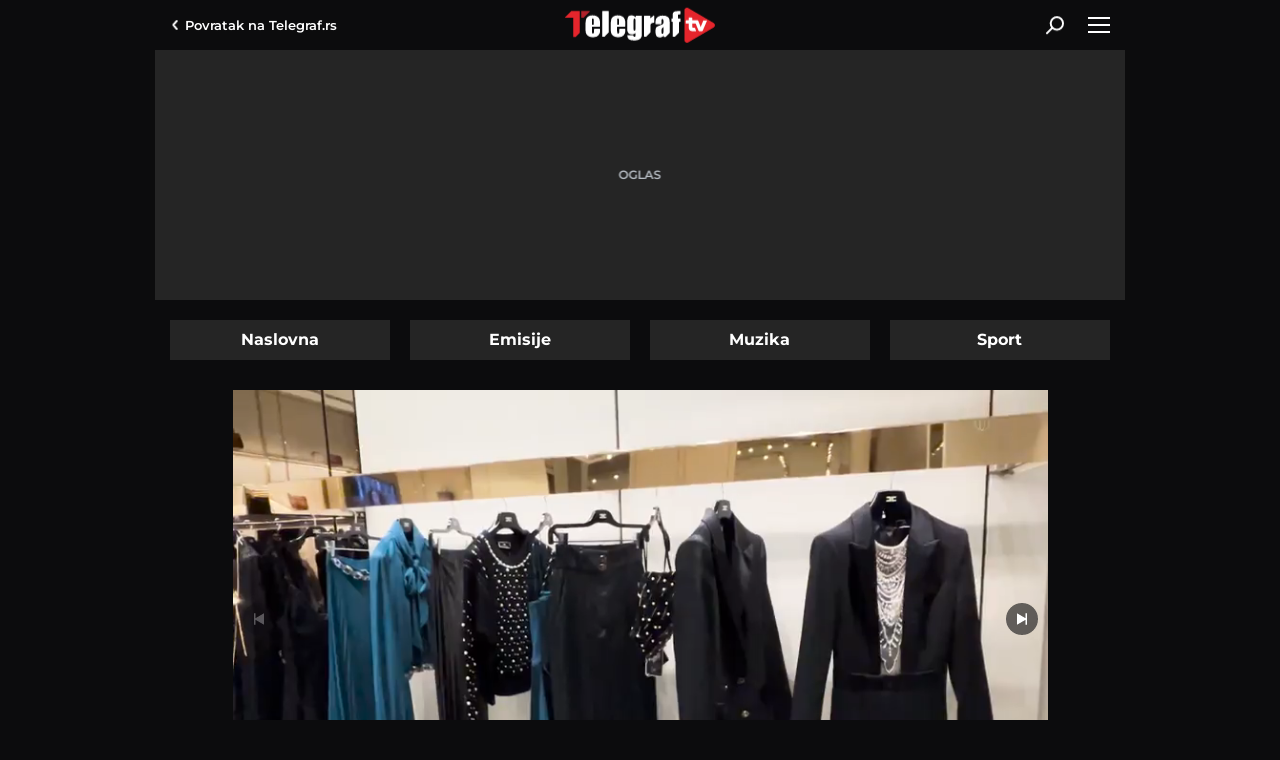

--- FILE ---
content_type: text/html; charset=utf-8
request_url: https://www.telegraf.tv/zivot-i-stil/84038-dimitrovska-na-promociji-nove-kolekcije-fw23-elisabetta-franchi-jedan-komad-izdvaja-kao-omiljeni
body_size: 10591
content:
<!DOCTYPE html>                           
<html lang="sr">
<head>
    <title>Dimitrovska na promociji nove kolekcije  FW23 "Elisabetta Franchi": Jedan komad izdvaja kao omiljeni - Telegraf.tv</title>
    <meta name="description" content="Danijela je zasijalana promociji nove kolekcije modne kuće &quot;Elisabetta Franchi&quot;">
    <meta name="keywords" content="danijela dimitrovska, moda, safe, midroll">
    <meta name="news_keywords" content="danijela dimitrovska, moda, safe, midroll">
    <meta name="viewport" content="width=device-width, initial-scale=1">
    <meta charset="utf-8">
    <meta name="apple-itunes-app" content="app-id=548251852">    
    <meta name="google-site-verification" content="ML_x2NKOLqduwvpCfdAJeR7iMginUUBJQ4E-GEDGpNI" />
    <link rel="preconnect" href="https://ls.hit.gemius.pl" crossorigin>
    <link rel="preconnect" hhref="https://gars.hit.gemius.pl" crossorigin>
    <link rel="dns-prefetch" href="https://fonts.googleapis.com"/>
    <link rel="dns-prefetch" href="https://xdn.tf.rs" />
    <link rel="dns-prefetch" href="https://gars.hit.gemius.pl"/>
    <link rel="dns-prefetch" href="https://adrs.hit.gemius.pl"/>
    <link rel="dns-prefetch" href="https://ls.hit.gemius.pl"/>
    <link rel="dns-prefetch" href="https://connect.facebook.net"/>
    <link rel="dns-prefetch" href="https://adria.contentexchange.me" />
    <link rel="dns-prefetch" href="https://b.aklamator.com" />
    <link rel="dns-prefetch" href="https://s.aklamator.com" />
    <!-- Facebook meta -->
    <meta property="fb:pages" content="245282178877178" />
    <meta property="og:url" content="https://www.telegraf.tv/zivot-i-stil/84038-dimitrovska-na-promociji-nove-kolekcije-fw23-elisabetta-franchi-jedan-komad-izdvaja-kao-omiljeni"/>    
    <meta property="og:site_name" content="Telegraf.tv" />
    <meta property="og:title" content="Dimitrovska na promociji nove kolekcije  FW23 &quot;Elisabetta Franchi&quot;: Jedan komad izdvaja kao omiljeni" />
    <meta property="og:description" content="Danijela je zasijalana promociji nove kolekcije modne kuće \"Elisabetta Franchi\"" />
    <meta property="og:image" content="https://cdn.telegraf.tv/encoded/2023/10/29/eb9f7d07d4/images/image00008.jpg" />    
    <meta property="og:image:type" content="image/jpeg" />
    <meta property="og:image:width" content="670" />
    <meta property="og:image:height" content="447" />
    <meta property="og:type" content="article" />
    <meta property="article:published_time" content="2023-10-29T13:37:18+01:00" />
    <meta property="article:section" content="Život &amp; Stil" />
    <meta property="article:author" content="https://www.facebook.com/telegraf.rs" />
    <meta property="fb:app_id" content="533340246842284" />
    <!-- /Facebook meta -->
    <!-- Twitter meta -->
    <meta name="twitter:site" content="@telegrafrs"/>
    <meta name="twitter:card" content="summary_large_image"/>
    <meta name="twitter:creator" content="@telegrafrs" />
    <meta name="twitter:domain" content="www.telegraf.tv" />
    <meta name="twitter:title" content="Dimitrovska na promociji nove kolekcije  FW23 &quot;Elisabetta Franchi&quot;: Jedan komad izdvaja kao omiljeni"/>
    <meta name="twitter:description" content="Danijela je zasijalana promociji nove kolekcije modne kuće \"Elisabetta Franchi\""/>
    <meta name="twitter:image" content="https://cdn.telegraf.tv/encoded/2023/10/29/eb9f7d07d4/images/image00008.jpg"/>    
    <!-- /Twitter meta -->
    <meta name="axl-verification" content="9586fb40-989f-11e9-9e3a-1f64f1b35b84">


    <link rel="preload" media="(min-width: 600px)" href="https://cdn.telegraf.tv/encoded/2023/10/29/eb9f7d07d4/images/image00008-815x458.jpg" as="image">
    <link rel="preload" media="(max-width: 599px)" href="https://cdn.telegraf.tv/encoded/2023/10/29/eb9f7d07d4/images/image00008-460x259.jpg" as="image">

    <link rel="icon" href="/static/images/favicon.ico">
    <link rel="preload" as="font" href="/static/fonts/montserrat-v25-latin-ext_latin_cyrillic-ext_cyrillic-regular.woff2" type="font/woff2" crossorigin="anonymous">
	<link rel="preload" as="font" href="/static/fonts/montserrat-v25-latin-ext_latin_cyrillic-ext_cyrillic-500.woff2" type="font/woff2" crossorigin="anonymous">
	<link rel="preload" as="font" href="/static/fonts/montserrat-v25-latin-ext_latin_cyrillic-ext_cyrillic-600.woff2" type="font/woff2" crossorigin="anonymous">
    <link rel="preload" as="font" href="/static/fonts/montserrat-v25-latin-ext_latin_cyrillic-ext_cyrillic-700.woff2" type="font/woff2" crossorigin="anonymous">
    <link rel="preload" as="font" href="/static/fonts/montserrat-v25-latin-ext_latin_cyrillic-ext_cyrillic-800.woff2" type="font/woff2" crossorigin="anonymous">
    <link rel="canonical" href="">
    <link href="/static/css/bundle.min.css?v=2.0.52" rel="stylesheet">
    <script>
        window.telegrafSettings = {};
        if (navigator.userAgent.match(/Android/i) ||
            navigator.userAgent.match(/webOS/i) ||
            navigator.userAgent.match(/iemobile/i) ||
            navigator.userAgent.match(/iPhone/i) ||
            navigator.userAgent.match(/iPod/i) ||
            navigator.userAgent.match(/iPad/i) ||
            navigator.userAgent.match(/Windows Phone/i) ||
            navigator.userAgent.match(/Blackberry/i) ||
            navigator.userAgent.match(/BlackBerry/i)) {
            document.getElementsByTagName('html')[0].classList.add('touch');
            window.telegrafSettings.touch = true;
        } else {
            document.getElementsByTagName('html')[0].classList.add('no-touch');
        }
    </script>
    <script>
        void 0===Array.isArray&&(Array.isArray=function(t){return"[object Array]"===Object.prototype.toString.call(t)}),function(){let t=null,e=null,i=null;function n(){"hidden"===document.visibilityState?(t&&t.disconnect(),e&&e.disconnect()):"visible"===document.visibilityState&&setTimeout(()=>{i.forEach((i,n)=>{if(n.isConnected){let r=i.useCustomMargin?e:t;r&&r.observe(n)}})},300)}function r(n){return new IntersectionObserver(function(n){requestAnimationFrame(()=>{n.forEach(function(n){if(n.isIntersecting){let r=i.get(n.target);if(r&&r.callback){r.callback(n.target);let o=r.useCustomMargin?e:t;o.unobserve(n.target),i.delete(n.target)}}})})},n)}window.intersectionObserverGlobal=function(o,a,s){if(!("IntersectionObserver"in window)){Array.isArray(o)?o.forEach(a):a(o);return}i||(i=new Map,document.addEventListener("visibilitychange",n));let c=!!s;t||(t=r({rootMargin:"0px"})),c&&!e&&(e=r({rootMargin:"500px 0px 500px 0px"}));let l=c?e:t;Array.isArray(o)?o.forEach(function(t){i.set(t,{callback:a,useCustomMargin:c}),l.observe(t)}):(i.set(o,{callback:a,useCustomMargin:c}),l.observe(o))}}();
    </script>
    <script>
        function jsAsyncFunction(t,e){var c=document.createElement("script");c.src=t,c.setAttribute("type","text/javascript"),document[e].appendChild(c)}
    </script>
    <script>
        function cssAsyncFunction(e){var t=document.createElement("link");t.setAttribute("rel","stylesheet"),t.setAttribute("href",e),t.setAttribute("type","text/css"),document.getElementsByTagName("head")[0].appendChild(t)}    
    </script>
    <script>
        cssAsyncFunction("/static/css/bundleVideojs.min.css?v=2.0.52")
    </script>
    <script async src="/static/js/bundleVideojs.min.js?v=2.0.52"></script> 
    <script>
        window.dataLayer = window.dataLayer || [];
    </script>
    <!-- Google Tag Manager -->
    <script>(function(w,d,s,l,i){w[l]=w[l]||[];w[l].push({'gtm.start':
    new Date().getTime(),event:'gtm.js'});var f=d.getElementsByTagName(s)[0],
    j=d.createElement(s),dl=l!='dataLayer'?'&l='+l:'';j.async=true;j.src=
    'https://www.googletagmanager.com/gtm.js?id='+i+dl;f.parentNode.insertBefore(j,f);
    })(window,document,'script','dataLayer','GTM-TDMR6Z2');</script>
    <!-- End Google Tag Manager -->
    <!-- Gemius -->
    <script type="text/javascript">
            <!--//--><![CDATA[//><!--
            var pp_gemius_identifier = 'nGibwEfMQFw7WJGPN22E.cQ8zXay5I8eHnE8f06RZ3..v7';
            function gemius_pending(i) { window[i] = window[i] || function() {var x = window[i+'_pdata'] = window[i+'_pdata'] || []; x[x.length]=arguments;};};
            gemius_pending('gemius_hit'); gemius_pending('gemius_event'); gemius_pending('pp_gemius_hit'); gemius_pending('pp_gemius_event');
            (function(d,t) {try {var gt=d.createElement(t),s=d.getElementsByTagName(t)[0],l='http'+((location.protocol=='https:')?'s':''); gt.setAttribute('async','async');
                gt.setAttribute('defer','defer'); gt.src=l+'://gars.hit.gemius.pl/xgemius.js'; s.parentNode.insertBefore(gt,s);} catch (e) {}})(document,'script');
            //--><!]]>
        </script>
    <!-- /Gemius -->
    <!-- InMobi Choice. Consent Manager Tag v3.0 (for TCF 2.2) -->
    <script type="text/javascript" async=true>
    !function(){var e=window.location.hostname,t=document.createElement("script"),a=document.getElementsByTagName("script")[0],i="https://cmp.inmobi.com".concat("/choice/","_L9jx3Trs2FN9","/",e,"/choice.js?tag_version=V3"),s=0;t.async=!0,t.type="text/javascript",t.src=i,a.parentNode.insertBefore(t,a),!function e(){for(var t,a="__tcfapiLocator",i=[],s=window;s;){try{if(s.frames[a]){t=s;break}}catch(n){}if(s===window.top)break;s=s.parent}t||(!function e(){var t=s.document,i=!!s.frames[a];if(!i){if(t.body){var n=t.createElement("iframe");n.style.cssText="display:none",n.name=a,t.body.appendChild(n)}else setTimeout(e,5)}return!i}(),s.__tcfapi=function e(){var t,a=arguments;if(!a.length)return i;if("setGdprApplies"===a[0])a.length>3&&2===a[2]&&"boolean"==typeof a[3]&&(t=a[3],"function"==typeof a[2]&&a[2]("set",!0));else if("ping"===a[0]){var s={gdprApplies:t,cmpLoaded:!1,cmpStatus:"stub"};"function"==typeof a[2]&&a[2](s)}else"init"===a[0]&&"object"==typeof a[3]&&(a[3]=Object.assign(a[3],{tag_version:"V3"})),i.push(a)},s.addEventListener("message",function e(t){var a="string"==typeof t.data,i={};try{i=a?JSON.parse(t.data):t.data}catch(s){}var n=i.__tcfapiCall;n&&window.__tcfapi(n.command,n.version,function(e,i){var s={__tcfapiReturn:{returnValue:e,success:i,callId:n.callId}};a&&(s=JSON.stringify(s)),t&&t.source&&t.source.postMessage&&t.source.postMessage(s,"*")},n.parameter)},!1))}();var n=function(){var e=arguments;typeof window.__uspapi!==n&&setTimeout(function(){void 0!==window.__uspapi&&window.__uspapi.apply(window.__uspapi,e)},500)},r=function(){s++,window.__uspapi===n&&s<3?console.warn("USP is not accessible"):clearInterval(p)};if(void 0===window.__uspapi){window.__uspapi=n;var p=setInterval(r,6e3)}}();
    </script>
    <!-- End InMobi Choice. Consent Manager Tag v3.0 (for TCF 2.2) -->
</head>
<body class="category zivot-i-stil">
    <header class="header-navigation" id="navigation-ins">
        <div class="top-header">
            <div class="main-wrapper">
                <div class="nav-wrapper">
                    <div class="back-btn">
                        <a href="https://www.telegraf.rs">Povratak na <br> Telegraf.rs
                        <div class="arrow-dropdown_icon-wrapper">
                            <div class="arrow-dropdown_icon-inner"></div>
                            </div>
                        </a>
                    </div>
                    <div class="logo_icon-wrapper">
                        <div class="logo_video_icon-inner">
                            <a href="/">
                                <svg class="logo_video_icon_id">
                                    <use xlink:href="/static/images/svg/sprite.svg?v=1#logo_video_icon"></use>
                                </svg>
                            </a>
                        </div>
                    </div>
                     <div class="desktop-search-btn-wrapper" @click="searchOpen=!searchOpen" :class="{'open-search':searchOpen}" v-if="!touch" v-cloak>
                        <div class="search_icon-wrapper desktop-search">
                            <div class="search_icon-inner">
                            </div>
                        </div>
                        <div class="close-icon">
                            <span></span>
                            <span></span>
                        </div>
                    </div>       
                    <div id="hamburger-nav-icon" @click="navigationOpen = !navigationOpen;navigationFirstLoadFunc()" :class="{'open-menu': navigationOpen}">
                        <span></span>
                        <span></span>
                        <span></span>
                        <span></span>
                    </div>
                </div>
            </div>
        </div>
        <div class="search-filed-desktop-wrapper" :class="{'open-search':searchOpen}" v-if="!touch" v-cloak>
            <div class="main-wrapper">
                <div class="search-filed-desktop-inner">
                    <input type="text" placeholder="Pretražite Telegraf.tv..." @keydown.enter="search" v-model="searchData" ref="desktopSearchFiled" @keydown.esc="searchOpen=false">
                    <div class="search_icon-wrapper" @click="search">
                        <div class="search_icon-inner">
                        </div>
                    </div>
                </div>
            </div>
        </div>
        <div class="navigation-overlay overlay" v-if="touch" :class="{'open-menu': navigationOpen}"
            v-touch:swipe.right="swipeRight()" @click="navigationOpen = false"></div>
        <div class="header-navigation--dropdown-menu" tabindex="-1" :class="{'open-menu': navigationOpen}" v-touch:swipe.right="swipeRight()" @keyup.esc="navigationOpen=false">
            <div class="header-navigation--dropdown-menu--inner">
                <dropdown-menu-comp v-if="navigationFirstLoad" :navigation-open="navigationOpen"></dropdown-menu-comp>
                <div class="loader-wrapper" :style="{paddingBottom:winHeight/270*100 +'%'}">
                    <div class="loaderCst-wrapper">
                        <div class="loaderCst loaderCst_1"><span></span></div>
                        <div class="loaderCst loaderCst_2"><span></span></div>
                        <div class="loaderCst loaderCst_3"><span></span></div>
                        <div class="loaderCst loaderCst_4"><span></span></div>
                        <div class="loaderCst loaderCst_5"><span></span></div>
                        <div class="loaderCst loaderCst_6"><span></span></div>
                        <div class="loaderCst loaderCst_7"><span></span></div>
                        <div class="loaderCst loaderCst_8"><span></span></div>
                    </div>              
                </div>
            </div>
        </div>    </header>
    <main>
        <div class="main-wrapper">           
            <div class="tf-full-branding-wrapper">
            
            </div>
            <div class="telegraf-bilbord-wrapper large banner-placeholder-text" data-banner-placeholder="Oglas">
                <div class="banner-placeholder">
                    
                </div>
            </div><!-- .telegraf-bilbord-wrapper -->
            <div class="page-wrapper-list">
                <div class="page-wrapper">
                    <ul class="navigation-tabs">
                        <li ><a href="/">Naslovna</a></li>
                        <li ><a href="https://www.telegraf.tv/emisije">Emisije</a></li>
                        <li ><a href="https://www.telegraf.tv/muzika">Muzika</a></li>
                        <li ><a href="https://www.telegraf.tv/sport">Sport</a></li>
                    </ul>
                </div>
                <div class="page-wrapper single">
        <section class="section-block">
            <article class="single-article">
                <div class="telegraf-mobile-ads b1 inline banner-placeholder-text" data-banner-placeholder="Oglas">
                    <div class="banner-placeholder">
                        
                        
                    </div>
                </div>
                <div class="telegraf-video-wrapper-outer">
                    <script>
                        let defaultOrientation = 'landscape'
                        window.tvVideo = {
                            id: 84038,
                            title: 'Dimitrovska na promociji nove kolekcije  FW23 &quot;Elisabetta Franchi&quot;: Jedan komad izdvaja kao omiljeni',
                            subtitle: "Danijela je zasijalana promociji nove kolekcije modne kuće \"Elisabetta Franchi\"",
                            url: 'https://www.telegraf.tv/zivot-i-stil/84038-dimitrovska-na-promociji-nove-kolekcije-fw23-elisabetta-franchi-jedan-komad-izdvaja-kao-omiljeni',
                            poster: 'https://cdn.telegraf.tv/encoded/2023/10/29/eb9f7d07d4/images/image00008.jpg',
                            category: 'Život &amp; Stil',
                            file: 'https://cdn.telegraf.tv/encoded/2023/10/29/eb9f7d07d4/2910danijela-dimitrovska.m3u8',
                            adTagUrl: 'https://pubads.g.doubleclick.net/gampad/ads?iu=/43680898/gam-telegraf.rs/video_tv_player&description_url=https%3A%2F%2Fwww.telegraf.rs&tfcd=0&npa=0&sz=640x480&cust_params=videocategory%3Dzivot-i-stil%26videoid%3D84038%26videotags%3Ddanijela-dimitrovska%2Cmoda%2Csafe%2Cmidroll&gdfp_req=1&output=vast&unviewed_position_start=1&env=vp&impl=s&correlator=8403817690',
                            gemius: 'zDhAhDPDD1uJ0W3lQjjrJOTkzSZp8puCvgCiwTxcLmn.W7',
                            safe: 'safe',
                            content: 'safe,danijela-dimitrovska,moda,zivot-i-stil,midroll',
                            orientation:'landscape'
                        };

                        window.tvSettings = {
                            ajaxUrl: "/",
                            category: "",
                            single: true
                        };
                        if(window.telegrafSettings.isMobile) {
                            window.tvVideo.posterRes = (defaultOrientation =='portrait')?'https://cdn.telegraf.tv/encoded/2023/10/29/eb9f7d07d4/images/image00008.jpg'.replace('.jpg','-540x960.jpg'):'https://cdn.telegraf.tv/encoded/2023/10/29/eb9f7d07d4/images/image00008.jpg'.replace('.jpg','-460x259.jpg'); 
                        } else {
                            window.tvVideo.posterRes = (defaultOrientation =='portrait')?'https://cdn.telegraf.tv/encoded/2023/10/29/eb9f7d07d4/images/image00008.jpg'.replace('.jpg','-360x640.jpg'):'https://cdn.telegraf.tv/encoded/2023/10/29/eb9f7d07d4/images/image00008.jpg'.replace('.jpg','-815x458.jpg');
                        }
                    </script>
                    <div class="telegraf-video-wrapper-inner">
                        <div class="loader-wrapper">
                            <div class="loader-poster" id="loader-poster"></div>
                            <div class="loaderCst-wrapper">
                                <div class="loaderCst loaderCst_1"><span></span></div>
                                <div class="loaderCst loaderCst_2"><span></span></div>
                                <div class="loaderCst loaderCst_3"><span></span></div>
                                <div class="loaderCst loaderCst_4"><span></span></div>
                                <div class="loaderCst loaderCst_5"><span></span></div>
                                <div class="loaderCst loaderCst_6"><span></span></div>
                                <div class="loaderCst loaderCst_7"><span></span></div>
                                <div class="loaderCst loaderCst_8"><span></span></div>
                            </div>
                        </div>
                        <div class="telegraf-video-wrapper">
                            <video id="videoId" class="video-js vjs-default-skin" controls playsinline></video>
                        </div>
                    </div>
                    <div class="full-screen-btn"></div>
                    <script>
                        (function(){
                            if(!window.tvVideo.posterRes) return
                            var loaderPoster = document.getElementById('loader-poster')
                            loaderPoster.style.backgroundImage = "url("+ window.tvVideo.posterRes +")"
                        })()
                    </script>
                </div>
                <h1 id="videoTitle">Dimitrovska na promociji nove kolekcije  FW23 &quot;Elisabetta Franchi&quot;: Jedan komad izdvaja kao omiljeni</h1>
                <div class="video-time">
                    <time itemprop="datePublished" id="publishTime" datetime="2023-10-29T13:37:18+01:00">nedelja 29. okt. | 13:37</time>
                </div>
                <h3 id="videoSubtitle">Danijela je zasijalana promociji nove kolekcije modne kuće &quot;Elisabetta Franchi&quot;</h3>
                <div class="shares-wrapper">
                    <p>Podeli:</p>
                    <div id="single-article-socials-wrapper">
                        <ul class="socials-wrapper">
                            <li class="facebook_icon">
                                <a href="https://www.facebook.com/dialog/feed?app_id=533340246842284&link=https://www.telegraf.tv/zivot-i-stil/84038-dimitrovska-na-promociji-nove-kolekcije-fw23-elisabetta-franchi-jedan-komad-izdvaja-kao-omiljeni&picture=&name=Dimitrovska%20na%20promociji%20nove%20kolekcije%20%20FW23%20%22Elisabetta%20Franchi%22%3A%20Jedan%20komad%20izdvaja%20kao%20omiljeni&caption=Telegraf.tv&description=Danijela%20je%20zasijalana%20promociji%20nove%20kolekcije%20modne%20ku%C4%87e%20%22Elisabetta%20Franchi%22&redirect_uri=https://www.telegraf.tv/zivot-i-stil/84038-dimitrovska-na-promociji-nove-kolekcije-fw23-elisabetta-franchi-jedan-komad-izdvaja-kao-omiljeni" target="_blank" rel="noopener">
                                    <div class="facebook_icon-wrapper">
                                        <div class="facebook_icon-inner" style="background-image: url('/static/images/background/facebook_icon_white.svg')"></div>
                                    </div>
                                </a>
                            </li>
                            <li class="twitter_icon">
                                <a href="https://twitter.com/intent/tweet?url=https://www.telegraf.tv/zivot-i-stil/84038-dimitrovska-na-promociji-nove-kolekcije-fw23-elisabetta-franchi-jedan-komad-izdvaja-kao-omiljeni&via=telegraftv&text=Dimitrovska%20na%20promociji%20nove%20kolekcije%20%20FW23%20%22Elisabetta%20Franchi%22%3A%20Jedan%20komad%20izdvaja%20kao%20omiljeni" target="_blank" rel="noopener">
                                    <div class="twitter_icon-wrapper">
                                        <div class="twitter_icon-inner" style="background-image: url('/static/images/background/twitter_icon_white.svg')"></div>
                                    </div>
                                </a>
                            </li>
                            <li class="linkedin_icon">
                                <a href="https://www.linkedin.com/shareArticle?mini=true&url=https://www.telegraf.tv/zivot-i-stil/84038-dimitrovska-na-promociji-nove-kolekcije-fw23-elisabetta-franchi-jedan-komad-izdvaja-kao-omiljeni&title=Dimitrovska%20na%20promociji%20nove%20kolekcije%20%20FW23%20%22Elisabetta%20Franchi%22%3A%20Jedan%20komad%20izdvaja%20kao%20omiljeni&summary=Danijela%20je%20zasijalana%20promociji%20nove%20kolekcije%20modne%20ku%C4%87e%20%22Elisabetta%20Franchi%22&source=Telegraf.tv" target="_blank" rel="noopener">
                                <div class="linkedin_icon-wrapper">
                                        <div class="linkedin_icon-inner" style="background-image: url('/static/images/background/linkedin_icon_white.svg')"></div>
                                    </div> 
                                </a>
                            </li>
                            <li class="whatsapp_icon">
                                <a href="https://wa.me/?text=https://www.telegraf.tv/zivot-i-stil/84038-dimitrovska-na-promociji-nove-kolekcije-fw23-elisabetta-franchi-jedan-komad-izdvaja-kao-omiljeni" target="_blank" rel="noopener">
                                    <div class="whatsapp_icon-wrapper">
                                        <div class="whatsapp_icon-inner" style="background-image: url('/static/images/background/whatsapp_icon_white.svg')"></div>
                                    </div>
                                </a>
                            </li>
                            <li class="viber_icon">
                                <a href="viber://forward?text=https://www.telegraf.tv/zivot-i-stil/84038-dimitrovska-na-promociji-nove-kolekcije-fw23-elisabetta-franchi-jedan-komad-izdvaja-kao-omiljeni" target="_blank" rel="noopener">
                                    <div class="viber_icon-wrapper">
                                        <div class="viber_icon-inner" style="background-image: url('/static/images/background/viber_icon_white.svg')"></div>
                                    </div>
                                </a>
                            </li>
                            <li class="copylink_icon">
                                <a href="#" onclick="copyLink(this,event)">
                                    <div class="copylink_icon-wrapper">
                                        <div class="copylink_icon-inner" style="background-image: url('/static/images/background/copylink_icon_white.svg')"></div>
                                    </div>
                                </a>
                            </li>
                            <li class="embedlink_icon">
                                <a href="#" onclick="copyLink(this,event,84038)">
                                    <div class="embedlink_icon-wrapper">
                                        <div class="embedlink_icon-inner" style="background-image: url('/static/images/background/embed_icon.svg')"></div>
                                    </div>
                                </a>
                            </li>
                        </ul>
                    </div>
                </div>
                <div class="tags-wrapper">
                    <h3>Teme</h2>
                    <ul id="videoTags">                        
                        <li><a href="https://www.telegraf.tv/teme/danijela-dimitrovska">danijela dimitrovska</a></li>
                        <li><a href="https://www.telegraf.tv/teme/moda">Moda</a></li>
                    </ul>
                </div>
                <div id="single-comments-wrapper">
                    <div class="comments-wrapper single-comments-wrapper">
                        <h3>Komentari</h3>
                        <div class="comments-nav">
                            <div class="comments-count">
                                <a href="https://www.telegraf.tv/zivot-i-stil/84038-dimitrovska-na-promociji-nove-kolekcije-fw23-elisabetta-franchi-jedan-komad-izdvaja-kao-omiljeni/komentari/svi">
                                <div class="comments_icon-wrapper">
                                    <div class="comments_icon-inner">
                                        <svg class="comments_icon_id">
                                            <use xlink:href="/static/images/svg/sprite.svg#comments_icon"></use>
                                        </svg>
                                    </div>
                                </div>
                                <span>0</span>
                                </a>
                            </div>
                            <label class="float-left">Do sada nije bilo komentara.<br>Budite prvi koji će ostaviti komentar.</label>
                            <div class="comments-action-single float-right comments-send">
                                <a href="https://www.telegraf.tv/zivot-i-stil/84038-dimitrovska-na-promociji-nove-kolekcije-fw23-elisabetta-franchi-jedan-komad-izdvaja-kao-omiljeni/komentari/posalji" class="btn">Pošaljite komentar</a>
                            </div>
                        </div>
                    </div>
                </div>
            </article>
        </section>
        
        <div class="telegraf-mobile-ads inline">
        
        
        </div>

        <section class="section-block">
            <div class="title-section-wrapper">
                <h2 class="title-section">Preporuka</h2>
            </div>
            <div class="list-three-items">
                <figure>
                    <div class="grid-image-wrapper">
                        <div class="grid-image-inner ratio-169">
                            <a href="https://www.telegraf.tv/zivot-i-stil/107851-iza-kulisa-revije-slobodana-bate-spasojevica-posvecene-mami-moda-koja-govori-srcem" title="Iza kulisa revije Slobodana Bate Spasojevića posvećene mami: Moda koja govori srcem">
                                <picture>
                                    <img class="image-responsive lazy lazy-default"
                                        src="/static/images/background/loader.png"
                                        data-src="https://cdn.telegraf.tv/images/2025/12/13/OJqwRW98/1212revija-bata-spasojevic.00002009.still023-193x110.jpg"
                                        data-srcset='[{"image":"https://cdn.telegraf.tv/images/2025/12/13/OJqwRW98/1212revija-bata-spasojevic.00002009.still023-235x133.jpg","q":"480px"},{"image":"https://cdn.telegraf.tv/images/2025/12/13/OJqwRW98/1212revija-bata-spasojevic.00002009.still023-375x210.jpg","q":"600px"}]'
                                        alt="Iza kulisa revije Slobodana Bate Spasojevića posvećene mami: Moda koja govori srcem">
                                </picture>
                                <div class="duration-wrapper">
                                    <div class="duration">7:41</div>
                                    <div class="play_small_icon-wrapper">
                                        <div data-src="'/static/images/background/play_small_icon.svg'"
                                            class="play_small_icon-inner lazy-default lazy"></div>
                                    </div>
                                </div>
                                <div class="figure-comments-wrapper">0</div>
                            </a>
                        </div>
                        <div class="figure-category">
                            <a href="https://www.telegraf.tv/zivot-i-stil">
                                <h3>Život &amp; Stil</h3>
                            </a>
                        </div>
                    </div>
                    <figcaption>
                        <a href="https://www.telegraf.tv/zivot-i-stil/107851-iza-kulisa-revije-slobodana-bate-spasojevica-posvecene-mami-moda-koja-govori-srcem" title="Iza kulisa revije Slobodana Bate Spasojevića posvećene mami: Moda koja govori srcem">
                            <h2>Iza kulisa revije Slobodana Bate Spasojevića posvećene mami: Moda koja govori srcem</h2>
                        </a>
                    </figcaption>
                </figure>
                <figure>
                    <div class="grid-image-wrapper">
                        <div class="grid-image-inner ratio-169">
                            <a href="https://www.telegraf.tv/zivot-i-stil/107820-danijela-dimitrovska-o-ucescu-u-filmu-povratak-zikine-dinastije" title="Danijela Dimitrovska o učešću u filmu &quot;Povratak Žikine dinastije&quot;">
                                <picture>
                                    <img class="image-responsive lazy lazy-default"
                                        src="/static/images/background/loader.png"
                                        data-src="https://cdn.telegraf.tv/images/2025/12/12/dJ2D1M98/1212-danijela-dimitrovska.00015407.still001-193x110.jpg"
                                        data-srcset='[{"image":"https://cdn.telegraf.tv/images/2025/12/12/dJ2D1M98/1212-danijela-dimitrovska.00015407.still001-235x133.jpg","q":"480px"},{"image":"https://cdn.telegraf.tv/images/2025/12/12/dJ2D1M98/1212-danijela-dimitrovska.00015407.still001-375x210.jpg","q":"600px"}]'
                                        alt="Danijela Dimitrovska o učešću u filmu &quot;Povratak Žikine dinastije&quot;">
                                </picture>
                                <div class="duration-wrapper">
                                    <div class="duration">4:48</div>
                                    <div class="play_small_icon-wrapper">
                                        <div data-src="'/static/images/background/play_small_icon.svg'"
                                            class="play_small_icon-inner lazy-default lazy"></div>
                                    </div>
                                </div>
                                <div class="figure-comments-wrapper">0</div>
                            </a>
                        </div>
                        <div class="figure-category">
                            <a href="https://www.telegraf.tv/zivot-i-stil">
                                <h3>Život &amp; Stil</h3>
                            </a>
                        </div>
                    </div>
                    <figcaption>
                        <a href="https://www.telegraf.tv/zivot-i-stil/107820-danijela-dimitrovska-o-ucescu-u-filmu-povratak-zikine-dinastije" title="Danijela Dimitrovska o učešću u filmu &quot;Povratak Žikine dinastije&quot;">
                            <h2>Danijela Dimitrovska o učešću u filmu &quot;Povratak Žikine dinastije&quot;</h2>
                        </a>
                    </figcaption>
                </figure>
                <figure>
                    <div class="grid-image-wrapper">
                        <div class="grid-image-inner ratio-169">
                            <a href="https://www.telegraf.tv/jetset/107533-danijela-dimitrovska-na-premijeri-filma-povratak-zikine-dinastije" title="Danijela Dimitrovska na premijeri filma &quot;Povratak Žikine dinastije&quot;">
                                <picture>
                                    <img class="image-responsive lazy lazy-default"
                                        src="/static/images/background/loader.png"
                                        data-src="https://cdn.telegraf.tv/images/2025/12/2/ne00AAGe/0212danijela-dimitrovska.00004900.still001-193x110.jpg"
                                        data-srcset='[{"image":"https://cdn.telegraf.tv/images/2025/12/2/ne00AAGe/0212danijela-dimitrovska.00004900.still001-235x133.jpg","q":"480px"},{"image":"https://cdn.telegraf.tv/images/2025/12/2/ne00AAGe/0212danijela-dimitrovska.00004900.still001-375x210.jpg","q":"600px"}]'
                                        alt="Danijela Dimitrovska na premijeri filma &quot;Povratak Žikine dinastije&quot;">
                                </picture>
                                <div class="duration-wrapper">
                                    <div class="duration">0:34</div>
                                    <div class="play_small_icon-wrapper">
                                        <div data-src="'/static/images/background/play_small_icon.svg'"
                                            class="play_small_icon-inner lazy-default lazy"></div>
                                    </div>
                                </div>
                                <div class="figure-comments-wrapper">0</div>
                            </a>
                        </div>
                        <div class="figure-category">
                            <a href="https://www.telegraf.tv/jetset">
                                <h3>Jetset</h3>
                            </a>
                        </div>
                    </div>
                    <figcaption>
                        <a href="https://www.telegraf.tv/jetset/107533-danijela-dimitrovska-na-premijeri-filma-povratak-zikine-dinastije" title="Danijela Dimitrovska na premijeri filma &quot;Povratak Žikine dinastije&quot;">
                            <h2>Danijela Dimitrovska na premijeri filma &quot;Povratak Žikine dinastije&quot;</h2>
                        </a>
                    </figcaption>
                </figure>
                <figure>
                    <div class="grid-image-wrapper">
                        <div class="grid-image-inner ratio-169">
                            <a href="https://www.telegraf.tv/jetset/107482-uros-sa-zenom-iznenadio-tamaru-na-nastupu-njih-dve-ponele-identican-detalj-na-sebi" title="Uroš sa ženom iznenadio Tamaru na nastupu, njih dve ponele identičan detalj na sebi">
                                <picture>
                                    <img class="image-responsive lazy lazy-default"
                                        src="/static/images/background/loader.png"
                                        data-src="https://cdn.telegraf.tv/images/2025/11/30/reA5E02e/3011tamara-milutinovic-pred-koncert-193x110.jpg"
                                        data-srcset='[{"image":"https://cdn.telegraf.tv/images/2025/11/30/reA5E02e/3011tamara-milutinovic-pred-koncert-235x133.jpg","q":"480px"},{"image":"https://cdn.telegraf.tv/images/2025/11/30/reA5E02e/3011tamara-milutinovic-pred-koncert-375x210.jpg","q":"600px"}]'
                                        alt="Uroš sa ženom iznenadio Tamaru na nastupu, njih dve ponele identičan detalj na sebi">
                                </picture>
                                <div class="duration-wrapper">
                                    <div class="duration">0:47</div>
                                    <div class="play_small_icon-wrapper">
                                        <div data-src="'/static/images/background/play_small_icon.svg'"
                                            class="play_small_icon-inner lazy-default lazy"></div>
                                    </div>
                                </div>
                                <div class="figure-comments-wrapper">0</div>
                            </a>
                        </div>
                        <div class="figure-category">
                            <a href="https://www.telegraf.tv/jetset">
                                <h3>Jetset</h3>
                            </a>
                        </div>
                    </div>
                    <figcaption>
                        <a href="https://www.telegraf.tv/jetset/107482-uros-sa-zenom-iznenadio-tamaru-na-nastupu-njih-dve-ponele-identican-detalj-na-sebi" title="Uroš sa ženom iznenadio Tamaru na nastupu, njih dve ponele identičan detalj na sebi">
                            <h2>Uroš sa ženom iznenadio Tamaru na nastupu, njih dve ponele identičan detalj na sebi</h2>
                        </a>
                    </figcaption>
                </figure>
                <figure>
                    <div class="grid-image-wrapper">
                        <div class="grid-image-inner ratio-169">
                            <a href="https://www.telegraf.tv/zivot-i-stil/107306-sara-jo-diktira-modne-lekcije-glossy-jakna-se-vraca-na-sam-vrh-trendova" title="Sara Jo diktira modne lekcije: Glossy jakna se vraća na sam vrh trendova">
                                <picture>
                                    <img class="image-responsive lazy lazy-default"
                                        src="/static/images/background/loader.png"
                                        data-src="https://cdn.telegraf.tv/images/2025/11/25/oeEEOR2e/720p-193x110.jpg"
                                        data-srcset='[{"image":"https://cdn.telegraf.tv/images/2025/11/25/oeEEOR2e/720p-235x133.jpg","q":"480px"},{"image":"https://cdn.telegraf.tv/images/2025/11/25/oeEEOR2e/720p-375x210.jpg","q":"600px"}]'
                                        alt="Sara Jo diktira modne lekcije: Glossy jakna se vraća na sam vrh trendova">
                                </picture>
                                <div class="duration-wrapper">
                                    <div class="duration">0:12</div>
                                    <div class="play_small_icon-wrapper">
                                        <div data-src="'/static/images/background/play_small_icon.svg'"
                                            class="play_small_icon-inner lazy-default lazy"></div>
                                    </div>
                                </div>
                                <div class="figure-comments-wrapper">0</div>
                            </a>
                        </div>
                        <div class="figure-category">
                            <a href="https://www.telegraf.tv/zivot-i-stil">
                                <h3>Život &amp; Stil</h3>
                            </a>
                        </div>
                    </div>
                    <figcaption>
                        <a href="https://www.telegraf.tv/zivot-i-stil/107306-sara-jo-diktira-modne-lekcije-glossy-jakna-se-vraca-na-sam-vrh-trendova" title="Sara Jo diktira modne lekcije: Glossy jakna se vraća na sam vrh trendova">
                            <h2>Sara Jo diktira modne lekcije: Glossy jakna se vraća na sam vrh trendova</h2>
                        </a>
                    </figcaption>
                </figure>
                <figure>
                    <div class="grid-image-wrapper">
                        <div class="grid-image-inner ratio-169">
                            <a href="https://www.telegraf.tv/jetset/106853-danijela-dimitrovska-na-zurci-gorkog-lista" title="Danijela Dimitrovska na žurci Gorkog lista">
                                <picture>
                                    <img class="image-responsive lazy lazy-default"
                                        src="/static/images/background/loader.png"
                                        data-src="https://cdn.telegraf.tv/images/2025/11/6/VlG6OQR8/1080p-193x110.jpg"
                                        data-srcset='[{"image":"https://cdn.telegraf.tv/images/2025/11/6/VlG6OQR8/1080p-235x133.jpg","q":"480px"},{"image":"https://cdn.telegraf.tv/images/2025/11/6/VlG6OQR8/1080p-375x210.jpg","q":"600px"}]'
                                        alt="Danijela Dimitrovska na žurci Gorkog lista">
                                </picture>
                                <div class="duration-wrapper">
                                    <div class="duration">2:46</div>
                                    <div class="play_small_icon-wrapper">
                                        <div data-src="'/static/images/background/play_small_icon.svg'"
                                            class="play_small_icon-inner lazy-default lazy"></div>
                                    </div>
                                </div>
                                <div class="figure-comments-wrapper">0</div>
                            </a>
                        </div>
                        <div class="figure-category">
                            <a href="https://www.telegraf.tv/jetset">
                                <h3>Jetset</h3>
                            </a>
                        </div>
                    </div>
                    <figcaption>
                        <a href="https://www.telegraf.tv/jetset/106853-danijela-dimitrovska-na-zurci-gorkog-lista" title="Danijela Dimitrovska na žurci Gorkog lista">
                            <h2>Danijela Dimitrovska na žurci Gorkog lista</h2>
                        </a>
                    </figcaption>
                </figure>
            </div>
            <div class="telegraf-mobile-ads inline">
            
            </div>
            <div class="list-three-items">
                <figure>
                    <div class="grid-image-wrapper">
                        <div class="grid-image-inner ratio-169">
                            <a href="https://www.telegraf.tv/rijaliti/104018-maja-marinkovic-se-do-sada-pohvalila-komadima-od-5-hiljada-evra-krenule-pripreme-za-elitu" title="Maja Marinković se do sada pohvalila komadima od 5 hiljada evra: Krenule pripreme za Elitu">
                                <picture>
                                    <img class="image-responsive lazy lazy-default"
                                        src="/static/images/background/loader.png"
                                        data-src="https://cdn.telegraf.tv/images/2025/7/16/pJ76KG0l/new-project-10-193x110.jpg"
                                        data-srcset='[{"image":"https://cdn.telegraf.tv/images/2025/7/16/pJ76KG0l/new-project-10-235x133.jpg","q":"480px"},{"image":"https://cdn.telegraf.tv/images/2025/7/16/pJ76KG0l/new-project-10-375x210.jpg","q":"600px"}]'
                                        alt="Maja Marinković se do sada pohvalila komadima od 5 hiljada evra: Krenule pripreme za Elitu">
                                </picture>
                                <div class="duration-wrapper">
                                    <div class="duration">0:21</div>
                                    <div class="play_small_icon-wrapper">
                                        <div data-src="'/static/images/background/play_small_icon.svg'"
                                            class="play_small_icon-inner lazy-default lazy"></div>
                                    </div>
                                </div>
                                <div class="figure-comments-wrapper">1</div>
                            </a>
                        </div>
                        <div class="figure-category">
                            <a href="https://www.telegraf.tv/rijaliti">
                                <h3>Rijaliti</h3>
                            </a>
                        </div>
                    </div>
                    <figcaption>
                        <a href="https://www.telegraf.tv/rijaliti/104018-maja-marinkovic-se-do-sada-pohvalila-komadima-od-5-hiljada-evra-krenule-pripreme-za-elitu" title="Maja Marinković se do sada pohvalila komadima od 5 hiljada evra: Krenule pripreme za Elitu">
                            <h2>Maja Marinković se do sada pohvalila komadima od 5 hiljada evra: Krenule pripreme za Elitu</h2>
                        </a>
                    </figcaption>
                </figure>
                <figure>
                    <div class="grid-image-wrapper">
                        <div class="grid-image-inner ratio-169">
                            <a href="https://www.telegraf.tv/jetset/103212-breskvica-zagrmela-u-vamp-stajlingu-pevacica-u-kombinezonu-zadala-domaci-svima" title="Breskvica zagrmela u vamp stajlingu: Pevačica u kombinezonu zadala domaći svima">
                                <picture>
                                    <img class="image-responsive lazy lazy-default"
                                        src="/static/images/background/loader.png"
                                        data-src="https://cdn.telegraf.tv/images/2025/6/5/QJnxMaL8/caf74fab-2c50-4cf8-8be9-550f13b5d014-1-193x110.jpg"
                                        data-srcset='[{"image":"https://cdn.telegraf.tv/images/2025/6/5/QJnxMaL8/caf74fab-2c50-4cf8-8be9-550f13b5d014-1-235x133.jpg","q":"480px"},{"image":"https://cdn.telegraf.tv/images/2025/6/5/QJnxMaL8/caf74fab-2c50-4cf8-8be9-550f13b5d014-1-375x210.jpg","q":"600px"}]'
                                        alt="Breskvica zagrmela u vamp stajlingu: Pevačica u kombinezonu zadala domaći svima">
                                </picture>
                                <div class="duration-wrapper">
                                    <div class="duration">0:44</div>
                                    <div class="play_small_icon-wrapper">
                                        <div data-src="'/static/images/background/play_small_icon.svg'"
                                            class="play_small_icon-inner lazy-default lazy"></div>
                                    </div>
                                </div>
                                <div class="figure-comments-wrapper">0</div>
                            </a>
                        </div>
                        <div class="figure-category">
                            <a href="https://www.telegraf.tv/jetset">
                                <h3>Jetset</h3>
                            </a>
                        </div>
                    </div>
                    <figcaption>
                        <a href="https://www.telegraf.tv/jetset/103212-breskvica-zagrmela-u-vamp-stajlingu-pevacica-u-kombinezonu-zadala-domaci-svima" title="Breskvica zagrmela u vamp stajlingu: Pevačica u kombinezonu zadala domaći svima">
                            <h2>Breskvica zagrmela u vamp stajlingu: Pevačica u kombinezonu zadala domaći svima</h2>
                        </a>
                    </figcaption>
                </figure>
                <figure>
                    <div class="grid-image-wrapper">
                        <div class="grid-image-inner ratio-169">
                            <a href="https://www.telegraf.tv/jetset/99711-ceca-stigla-u-minicu-sa-raskopcanim-dugmetom-noge-pucaju-u-rukama-komad-od-30000" title="Ceca stigla u miniću sa raskopčanim dugmetom, noge pucaju, u rukama komad od 30.000 €">
                                <picture>
                                    <img class="image-responsive lazy lazy-default"
                                        src="/static/images/background/loader.png"
                                        data-src="https://cdn.telegraf.tv/images/2025/2/3/NJKopEyJ/0302-ceca-snimanje-zg.00001915.still001-1-193x110.jpg"
                                        data-srcset='[{"image":"https://cdn.telegraf.tv/images/2025/2/3/NJKopEyJ/0302-ceca-snimanje-zg.00001915.still001-1-235x133.jpg","q":"480px"},{"image":"https://cdn.telegraf.tv/images/2025/2/3/NJKopEyJ/0302-ceca-snimanje-zg.00001915.still001-1-375x210.jpg","q":"600px"}]'
                                        alt="Ceca stigla u miniću sa raskopčanim dugmetom, noge pucaju, u rukama komad od 30.000 €">
                                </picture>
                                <div class="duration-wrapper">
                                    <div class="duration">1:08</div>
                                    <div class="play_small_icon-wrapper">
                                        <div data-src="'/static/images/background/play_small_icon.svg'"
                                            class="play_small_icon-inner lazy-default lazy"></div>
                                    </div>
                                </div>
                                <div class="figure-comments-wrapper">0</div>
                            </a>
                        </div>
                        <div class="figure-category">
                            <a href="https://www.telegraf.tv/jetset">
                                <h3>Jetset</h3>
                            </a>
                        </div>
                    </div>
                    <figcaption>
                        <a href="https://www.telegraf.tv/jetset/99711-ceca-stigla-u-minicu-sa-raskopcanim-dugmetom-noge-pucaju-u-rukama-komad-od-30000" title="Ceca stigla u miniću sa raskopčanim dugmetom, noge pucaju, u rukama komad od 30.000 €">
                            <h2>Ceca stigla u miniću sa raskopčanim dugmetom, noge pucaju, u rukama komad od 30.000 €</h2>
                        </a>
                    </figcaption>
                </figure>
                <figure>
                    <div class="grid-image-wrapper">
                        <div class="grid-image-inner ratio-169">
                            <a href="https://www.telegraf.tv/ljubimci/98695-ona-hoda-kao-manekena-kuca-koja-je-spremna-za-modnu-pistu" title="Ona hoda kao manekena: Kuca koja je spremna za modnu pistu">
                                <picture>
                                    <img class="image-responsive lazy lazy-default"
                                        src="/static/images/background/loader.png"
                                        data-src="https://cdn.telegraf.tv/images/2024/12/27/yJ51W0bJ/new-project-1-193x110.jpg"
                                        data-srcset='[{"image":"https://cdn.telegraf.tv/images/2024/12/27/yJ51W0bJ/new-project-1-235x133.jpg","q":"480px"},{"image":"https://cdn.telegraf.tv/images/2024/12/27/yJ51W0bJ/new-project-1-375x210.jpg","q":"600px"}]'
                                        alt="Ona hoda kao manekena: Kuca koja je spremna za modnu pistu">
                                </picture>
                                <div class="duration-wrapper">
                                    <div class="duration">0:14</div>
                                    <div class="play_small_icon-wrapper">
                                        <div data-src="'/static/images/background/play_small_icon.svg'"
                                            class="play_small_icon-inner lazy-default lazy"></div>
                                    </div>
                                </div>
                                <div class="figure-comments-wrapper">0</div>
                            </a>
                        </div>
                        <div class="figure-category">
                            <a href="https://www.telegraf.tv/ljubimci">
                                <h3>Ljubimci</h3>
                            </a>
                        </div>
                    </div>
                    <figcaption>
                        <a href="https://www.telegraf.tv/ljubimci/98695-ona-hoda-kao-manekena-kuca-koja-je-spremna-za-modnu-pistu" title="Ona hoda kao manekena: Kuca koja je spremna za modnu pistu">
                            <h2>Ona hoda kao manekena: Kuca koja je spremna za modnu pistu</h2>
                        </a>
                    </figcaption>
                </figure>
                <figure>
                    <div class="grid-image-wrapper">
                        <div class="grid-image-inner ratio-169">
                            <a href="https://www.telegraf.tv/jetset/98888-ceca-u-haljini-sa-prorezima-oko-stomaka-a-izrez-do-kuka" title="Ceca u haljini sa prorezima oko stomaka, a izrez do kuka">
                                <picture>
                                    <img class="image-responsive lazy lazy-default"
                                        src="/static/images/background/loader.png"
                                        data-src="https://cdn.telegraf.tv/images/2025/1/2/yJ51WzmJ/0201ceca-salje-srce-.00010805.still001-193x110.jpg"
                                        data-srcset='[{"image":"https://cdn.telegraf.tv/images/2025/1/2/yJ51WzmJ/0201ceca-salje-srce-.00010805.still001-235x133.jpg","q":"480px"},{"image":"https://cdn.telegraf.tv/images/2025/1/2/yJ51WzmJ/0201ceca-salje-srce-.00010805.still001-375x210.jpg","q":"600px"}]'
                                        alt="Ceca u haljini sa prorezima oko stomaka, a izrez do kuka">
                                </picture>
                                <div class="duration-wrapper">
                                    <div class="duration">0:58</div>
                                    <div class="play_small_icon-wrapper">
                                        <div data-src="'/static/images/background/play_small_icon.svg'"
                                            class="play_small_icon-inner lazy-default lazy"></div>
                                    </div>
                                </div>
                                <div class="figure-comments-wrapper">0</div>
                            </a>
                        </div>
                        <div class="figure-category">
                            <a href="https://www.telegraf.tv/jetset">
                                <h3>Jetset</h3>
                            </a>
                        </div>
                    </div>
                    <figcaption>
                        <a href="https://www.telegraf.tv/jetset/98888-ceca-u-haljini-sa-prorezima-oko-stomaka-a-izrez-do-kuka" title="Ceca u haljini sa prorezima oko stomaka, a izrez do kuka">
                            <h2>Ceca u haljini sa prorezima oko stomaka, a izrez do kuka</h2>
                        </a>
                    </figcaption>
                </figure>
                <figure>
                    <div class="grid-image-wrapper">
                        <div class="grid-image-inner ratio-169">
                            <a href="https://www.telegraf.tv/jetset/98798-seka-se-utegla-pa-prosetala-po-auto-putu-kao-po-modnoj-pisti-na-2" title="Seka se utegla pa prošetala po auto-putu kao po modnoj pisti na -2">
                                <picture>
                                    <img class="image-responsive lazy lazy-default"
                                        src="/static/images/background/loader.png"
                                        data-src="https://cdn.telegraf.tv/images/2024/12/31/jJd6rEa8/3112seka-aleksic-se-svrcka-po-auto-putu.00005409.still001-193x110.jpg"
                                        data-srcset='[{"image":"https://cdn.telegraf.tv/images/2024/12/31/jJd6rEa8/3112seka-aleksic-se-svrcka-po-auto-putu.00005409.still001-235x133.jpg","q":"480px"},{"image":"https://cdn.telegraf.tv/images/2024/12/31/jJd6rEa8/3112seka-aleksic-se-svrcka-po-auto-putu.00005409.still001-375x210.jpg","q":"600px"}]'
                                        alt="Seka se utegla pa prošetala po auto-putu kao po modnoj pisti na -2">
                                </picture>
                                <div class="duration-wrapper">
                                    <div class="duration">0:32</div>
                                    <div class="play_small_icon-wrapper">
                                        <div data-src="'/static/images/background/play_small_icon.svg'"
                                            class="play_small_icon-inner lazy-default lazy"></div>
                                    </div>
                                </div>
                                <div class="figure-comments-wrapper">0</div>
                            </a>
                        </div>
                        <div class="figure-category">
                            <a href="https://www.telegraf.tv/jetset">
                                <h3>Jetset</h3>
                            </a>
                        </div>
                    </div>
                    <figcaption>
                        <a href="https://www.telegraf.tv/jetset/98798-seka-se-utegla-pa-prosetala-po-auto-putu-kao-po-modnoj-pisti-na-2" title="Seka se utegla pa prošetala po auto-putu kao po modnoj pisti na -2">
                            <h2>Seka se utegla pa prošetala po auto-putu kao po modnoj pisti na -2</h2>
                        </a>
                    </figcaption>
                </figure>
            </div>
        </section>

        <div class="ado_620x200">
        </div>
    <div class="ado_mobile_geo_banner">
    </div>
    <div class="page-content">
        <div class="single-ads-wrapper">
            <div class="single-ads">
            </div>
        </div>
    </div>
            </div>
        </div>
        <div class="footer-above-banner"><!-- Footer 970 Banner  -->
        
        </div>
        <div class="big-banners">
            <div class="big-banners-left">
                
                
            </div>
            <div class="big-banners-right">
                
                
            </div>
        </div><!-- .big-banners -->
    </main>
    <footer>
        <div class="footer-top">
            <div class="main-wrapper">
                <div class="page-wrapper">
                    <div class="top-footer-page-wrapper-inner">
                        <div class="footer-navigation">
                            <ul>
                                <li class="vesti">
                                    <a href="https://www.telegraf.tv/vesti">
                                        <span>Vesti</span>
                                        <span class="category-border"></span>
                                    </a>
                                </li>
                                <li class="biznis">
                                    <a href="/biznis">
                                        <span>Biznis</span>
                                        <span class="category-border"></span>
                                    </a>
                                </li>
                                <li class="sport">
                                    <a href="https://www.telegraf.tv/sport">
                                        <span>Sport</span>
                                        <span class="category-border"></span>
                                    </a>
                                </li>
                                <li class="nauka">
                                    <a href="https://www.telegraf.tv/nauka">
                                        <span>Nauka</span>
                                        <span class="category-border"></span>
                                    </a>
                                </li>
                            </ul>
                            <ul>
                                <li class="aero">
                                    <a href="https://www.telegraf.tv/aero">
                                        <span>Aero</span>
                                        <span class="category-border"></span>
                                    </a>
                                </li>
                                <li class="jetset">
                                    <a href="https://www.telegraf.tv/jetset">
                                        <span>Jetset</span>
                                        <span class="category-border"></span>
                                    </a>
                                </li>
                                <li class="hi-tech">
                                    <a href="https://www.telegraf.tv/hi-tech">
                                        <span>Hi-Tech</span>
                                        <span class="category-border"></span>
                                    </a>
                                </li>
                                <li class="zanimljivosti">
                                    <a href="https://www.telegraf.tv/zanimljivosti">
                                        <span>Zanimljivosti</span>
                                        <span class="category-border"></span>
                                    </a>
                                </li>
                            </ul>
                            <ul>
                                <li class="zivot-i-stil">
                                    <a href="https://www.telegraf.tv/zivot-i-stil">
                                        <span>Život</span>
                                        <span class="category-border"></span>
                                    </a>
                                </li>
                                <li class="kuhinja">
                                    <a href="https://www.telegraf.tv/kuhinja">
                                        <span>Kuhinja</span>
                                        <span class="category-border"></span>
                                    </a>
                                </li>
                                <li class="rijaliti">
                                    <a href="https://www.telegraf.tv/rijaliti">
                                        <span>Rijaliti</span>
                                        <span class="category-border"></span>
                                    </a>
                                </li>
                            </ul>
                        </div>
                        <div class="aplication-store">
                            <div class="apple-store_icon-wrapper">
                                <div class="apple-store_icon-inner">
                                    <a href="https://apps.apple.com/app/apple-store/id548251852?pt=1175422&ct=telegraf%20footer&mt=8" target="_blank" rel="noopener">
                                        <div class="apple-store_icon_id lazy lazy-default" data-src="'/static/images/background/apple-store_icon.svg'"></div>
                                    </a>
                                </div>
                            </div>
                            <div class="google-play_icon-wrapper">
                                <div class="google-play_icon-inner">
                                    <a href="https://play.google.com/store/apps/details?id=rs.telegraf.io&referrer=utm_source%3Dtelegraf-footer%26utm_medium%3Dlink"
                                        target="_blank" rel="noopener">
                                        <div class="google-play_icon_id lazy lazy-default" data-src="'/static/images/background/google-play_icon.svg'"></div>
                                    </a>
                                </div>
                            </div>
                            <div class="huawei-store-wrapper">
                                <a href="https://appgallery.cloud.huawei.com/ag/n/app/C101297369?channelId=EURSMKT20200525TV&detailType=0" target="_blank" rel="noopener">
                                    <div class="huawei-store-black_icon lazy lazy-default" data-src="'/static/images/background/huawei-store-black.png'"></div>
                                </a>
                            </div>
                        </div>
                        <div class="socials-wrapper">
                            <ul>
                                <li>
                                    <a href="https://www.facebook.com/telegraf.rs" title="Telegraf Facebook" target="_blank" rel="noopener">
                                        <div class="facebook_icon-wrapper">
                                            <div class="facebook_icon-inner lazy lazy-default" data-src="'/static/images/background/facebook_icon_white.svg'"></div>
                                        </div>
                                    </a>
                                </li>
                                <li>
                                    <a href="https://twitter.com/telegrafrs" title="Telegraf Twitter" target="_blank" rel="noopener">
                                        <div class="twitter_icon-wrapper">
                                            <div class="twitter_icon-inner lazy lazy-default" data-src="'/static/images/background/twitter_icon_white.svg'"></div>
                                        </div>
                                    </a>
                                </li>
                                 <li>
                                    <a href="https://www.instagram.com/telegraf.rs" title="Telegraf Insragram" target="_blank" rel="noopener">
                                        <div class="instagram_icon-wrapper">
                                            <div class="instagram_icon-inner lazy lazy-default" data-src="'/static/images/background/instagram_icon_white.svg'"></div>
                                        </div>
                                    </a>
                                </li>
                                <li>
                                    <a href="https://www.youtube.com/telegrafrstv" title="Telegraf TV" target="_blank" rel="noopener">
                                        <div class="youtube_icon-wrapper">
                                            <div class="youtube_icon-inner lazy lazy-default" data-src="'/static/images/background/youtube_icon_white.svg'"></div>
                                        </div>
                                    </a>
                                </li>
                            </ul>
                        </div>
                    </div>
                </div>
            </div>        </div>
        <div class="footer-bottom">
            <div class="main-wrapper">
                <div class="page-wrapper">
                    <div class="footer-redaction">
                        <ul>
                            <li><a href="https://www.telegraf.rs/redakcija/o-nama">O nama</a></li>
                            <li><a href="https://www.telegraf.rs/redakcija/marketing">Marketing</a>
                            </li>
                            <li><a href="https://www.telegraf.rs/redakcija/impressum">Impressum</a>
                            </li>
                            <li><a href="https://www.telegraf.rs/redakcija/uslovi-koriscenja">Uslovi korišćenja</a>
                            </li>
                             <li><a href="https://www.telegraf.rs/redakcija/politika-privatnosti">Politika privatnosti</a>
                            </li>
                            <li><a href="https://www.telegraf.rs/redakcija/kontakt">Kontakt</a>
                            </li>
                        </ul>
                    </div>
                    <div class="copyright">
                        <span><strong>&copy; Telegraf 2021</strong></span>&nbsp;&nbsp;
                        <span>Sva prava zadržana.</span>
                    </div>
                </div>
            </div>
        </div>
    </footer>
    <script>
        window.telegrafSettings.windowWidth = window.innerWidth;
        window.telegrafSettings.env = 'prod';
        window.telegrafSettings.current = ['category-zivot-i-stil'];
        window.telegrafSettings.homeUrl = 'https://www.telegraf.tv';
        window.telegrafSettings.tfUrl = 'https://www.telegraf.rs';
        window.telegrafSettings.scriptVersion = "2.0.52";
        if (navigator.userAgent.match(/Android/i)) {
            window.telegrafSettings.android = true;
        }
        if(navigator.userAgent.match(/iPhone/i) || navigator.userAgent.match(/iPod/i) ||  navigator.userAgent.match(/iPad/i)) {
            window.telegrafSettings.ios = true;
        }
        (window.telegrafSettings.windowWidth > 600) ? window.telegrafSettings.isMobile = false : window.telegrafSettings.isMobile = true;
        function isIE(){var n=window.navigator.userAgent,e=n.indexOf("MSIE "),i=n.indexOf("Trident/");return e>0||i>0}
    </script>
    <script>
        function lazyLoadImages(e){var t=[].slice.call(document.querySelectorAll("."+e));0!=t.length&&intersectionObserverGlobal(t,function(t){if("IMG"==t.nodeName){t.onload=function(){t.classList.add("lazy-appear")},t.setAttribute("srcset",t.getAttribute("data-src"));for(var a=JSON.parse(t.getAttribute("data-srcset")),r=0;r<a.length;r++){var s=document.createElement("SOURCE");s.setAttribute("srcset",a[r].image),s.setAttribute("media","(min-width: "+a[r].q+")"),t.parentNode.insertBefore(s,t.parentNode.childNodes[0])}}else t.setAttribute("style","background-image: url("+t.getAttribute("data-src")+")"),t.classList.add("lazy-appear");t.classList.remove(e)})}document.addEventListener("DOMContentLoaded",function(){window.domContentLoaded=!0,lazyLoadImages("lazy")});
    </script>
    <script src="/static/js/bundle.min.js?v=2.0.52"></script>
    
    <div class="telegraf-mobile-ads">
    
    
    </div>
    <div class="telegraf-mobile-ads">
    
    
    </div>
</body>

</html>

--- FILE ---
content_type: application/javascript; charset=UTF-8
request_url: https://www.telegraf.tv/static/js/video/videojs-contrib-ads.min.js
body_size: 7541
content:
/*
 * videojs-contrib-ads
 * @version 6.6.0
 * @copyright 2018 Brightcove, Inc.
 * @license Apache-2.0
 */
!function(e,t){"object"==typeof exports&&"undefined"!=typeof module?module.exports=t(require("video.js")):"function"==typeof define&&define.amd?define(["video.js"],t):e.videojsContribAds=t(e.videojs)}(this,function(c){"use strict";c=c&&c.hasOwnProperty("default")?c["default"]:c;var l="6.6.0";var o=function o(e,t){t.isImmediatePropagationStopped=function(){return!0},t.cancelBubble=!0,t.isPropagationStopped=function(){return!0}},r=function r(e,t,n){o(e,n),e.trigger({type:t+n.type,originalEvent:n})},n=function n(e,t){e.ads.isInAdMode()&&(e.ads.isContentResuming()?e.ads._contentEnding&&r(e,"content",t):r(e,"ad",t))},a=function a(e,t){e.ads.isInAdMode()?e.ads.isContentResuming()?(o(e,t),e.trigger("resumeended")):r(e,"ad",t):e.ads._contentHasEnded||e.ads.stitchedAds()||(r(e,"content",t),e.trigger("readyforpostroll"))},i=function i(e,t){if(!("loadstart"===t.type&&!e.ads._hasThereBeenALoadStartDuringPlayerLife||"loadeddata"===t.type&&!e.ads._hasThereBeenALoadedData||"loadedmetadata"===t.type&&!e.ads._hasThereBeenALoadedMetaData))if(e.ads.inAdBreak())r(e,"ad",t);else{if(e.currentSrc()!==e.ads.contentSrc)return;r(e,"content",t)}},s=function s(e,t){e.ads.inAdBreak()?r(e,"ad",t):e.ads.isContentResuming()&&r(e,"content",t)};function p(e){"playing"===e.type?n(this,e):"ended"===e.type?a(this,e):"loadstart"===e.type||"loadeddata"===e.type||"loadedmetadata"===e.type?i(this,e):"play"===e.type?s(this,e):this.ads.isInAdMode()&&(this.ads.isContentResuming()?r(this,"content",e):r(this,"ad",e))}var e,t="undefined"!=typeof window?window:"undefined"!=typeof global?global:"undefined"!=typeof self?self:{},f="undefined"!=typeof window?window:void 0!==t?t:"undefined"!=typeof self?self:{},d={},u=(Object.freeze||Object)({"default":d}),h=u&&d||u,y=void 0!==t?t:"undefined"!=typeof window?window:{};"undefined"!=typeof document?e=document:(e=y["__GLOBAL_DOCUMENT_CACHE@4"])||(e=y["__GLOBAL_DOCUMENT_CACHE@4"]=h);var g=e,m="function"==typeof Symbol&&"symbol"==typeof Symbol.iterator?function(e){return typeof e}:function(e){return e&&"function"==typeof Symbol&&e.constructor===Symbol&&e!==Symbol.prototype?"symbol":typeof e},v=(function(){function l(e){this.value=e}function e(a){var i,s;function d(e,t){try{var n=a[e](t),o=n.value;o instanceof l?Promise.resolve(o.value).then(function(e){d("next",e)},function(e){d("throw",e)}):u(n.done?"return":"normal",n.value)}catch(r){u("throw",r)}}function u(e,t){switch(e){case"return":i.resolve({value:t,done:!0});break;case"throw":i.reject(t);break;default:i.resolve({value:t,done:!1})}(i=i.next)?d(i.key,i.arg):s=null}this._invoke=function e(o,r){return new Promise(function(e,t){var n={key:o,arg:r,resolve:e,reject:t,next:null};s?s=s.next=n:(i=s=n,d(o,r))})},"function"!=typeof a["return"]&&(this["return"]=undefined)}"function"==typeof Symbol&&Symbol.asyncIterator&&(e.prototype[Symbol.asyncIterator]=function(){return this}),e.prototype.next=function(e){return this._invoke("next",e)},e.prototype["throw"]=function(e){return this._invoke("throw",e)},e.prototype["return"]=function(e){return this._invoke("return",e)}}(),function(e,t){if(!(e instanceof t))throw new TypeError("Cannot call a class as a function")}),A=function(e,t){if("function"!=typeof t&&null!==t)throw new TypeError("Super expression must either be null or a function, not "+typeof t);e.prototype=Object.create(t&&t.prototype,{constructor:{value:e,enumerable:!1,writable:!0,configurable:!0}}),t&&(Object.setPrototypeOf?Object.setPrototypeOf(e,t):e.__proto__=t)},b=function(e,t){if(!e)throw new ReferenceError("this hasn't been initialised - super() hasn't been called");return!t||"object"!=typeof t&&"function"!=typeof t?e:t},_=function _(e,t){return t?encodeURIComponent(e):e},k=function k(e,t,n){if(e&&e[n])for(var o=e[n],r=Object.keys(o),a=0;a<r.length;a++){t["{mediainfo."+n+"."+r[a]+"}"]=o[r[a]]}};var T={processMetadataTracks:function(t,n){for(var e=t.textTracks(),o=function o(e){"metadata"===e.kind&&(t.ads.cueTextTracks.setMetadataTrackMode(e),n(t,e))},r=0;r<e.length;r++)o(e[r]);e.addEventListener("addtrack",function(e){o(e.track)})},setMetadataTrackMode:function(e){},getSupportedAdCue:function(e,t){return t},isSupportedAdCue:function(e,t){return!0},getCueId:function(e,t){return t.id}},C=function C(e,t){return t!==undefined&&e.ads.includedCues[t]},P=function P(e,t){t!==undefined&&""!==t&&(e.ads.includedCues[t]=!0)};function w(){var e=this;!1!==e.ads._shouldBlockPlay&&(e.paused()||(e.ads.debug("Playback was canceled by cancelContentPlay"),e.pause()),e.ads._cancelledPlay=!0)}T.processAdTrack=function(e,t,n,o){e.ads.includedCues={};for(var r=0;r<t.length;r++){var a=t[r],i=this.getSupportedAdCue(e,a);if(!this.isSupportedAdCue(e,a))return void c.log.warn("Skipping as this is not a supported ad cue.",a);var s=this.getCueId(e,a),d=a.startTime;if(C(e,s))return void c.log("Skipping ad already seen with ID "+s);o&&o(e,i,s,d),n(e,i,s,d),P(e,s)}};var S={},R=c;S.isMiddlewareMediatorSupported=function(){return!R.browser.IS_IOS&&!R.browser.IS_ANDROID&&!!(R.use&&R.middleware&&R.middleware.TERMINATOR)},S.playMiddleware=function(n){return{setSource:function(e,t){t(null,e)},callPlay:function(){if(n.ads&&!0===n.ads._shouldBlockPlay)return n.ads.debug("Using playMiddleware to block content playback"),n.ads._playBlocked=!0,R.middleware.TERMINATOR},play:function(e,t){n.ads&&n.ads._playBlocked&&e?(n.ads.debug("Play call to Tech was terminated."),n.trigger("play"),n.addClass("vjs-has-started"),n.ads._playBlocked=!1):t&&t["catch"]&&t["catch"](function(e){"play() failed because the user didn't interact with the document first. https://goo.gl/xX8pDD"===e.message&&n.trigger("pause")})}}},S.testHook=function(e){R=e};var L=S.playMiddleware,B=S.isMiddlewareMediatorSupported,M=function M(){if(c.getPlugin)return Boolean(c.getPlugin("ads"));var e=c.getComponent("Player");return Boolean(e&&e.prototype.ads)};var j=function(){function t(e){v(this,t),this.player=e}return t._getName=function(){return"Anonymous State"},t.prototype.transitionTo=function(e){var t=this.player;this.cleanup(t);var n=new e(t);t.ads._state=n,t.ads.debug(this.constructor._getName()+" -> "+n.constructor._getName());for(var o=arguments.length,r=Array(1<o?o-1:0),a=1;a<o;a++)r[a-1]=arguments[a];n.init.apply(n,[t].concat(r))},t.prototype.init=function(){},t.prototype.cleanup=function(){},t.prototype.onPlay=function(){},t.prototype.onPlaying=function(){},t.prototype.onEnded=function(){},t.prototype.onAdEnded=function(){},t.prototype.onAdsReady=function(){c.log.warn("Unexpected adsready event")},t.prototype.onAdsError=function(){},t.prototype.onAdsCanceled=function(){},t.prototype.onAdTimeout=function(){},t.prototype.onAdStarted=function(){},t.prototype.onContentChanged=function(){},t.prototype.onDispose=function(){},t.prototype.onContentResumed=function(){},t.prototype.onReadyForPostroll=function(){c.log.warn("Unexpected readyforpostroll event")},t.prototype.onNoPreroll=function(){},t.prototype.onNoPostroll=function(){},t.prototype.startLinearAdMode=function(){c.log.warn("Unexpected startLinearAdMode invocation (State via "+this.constructor._getName()+")")},t.prototype.endLinearAdMode=function(){c.log.warn("Unexpected endLinearAdMode invocation (State via "+this.constructor._getName()+")")},t.prototype.skipLinearAdMode=function(){c.log.warn("Unexpected skipLinearAdMode invocation (State via "+this.constructor._getName()+")")},t.prototype.isAdState=function(){throw new Error("isAdState unimplemented for "+this.constructor._getName())},t.prototype.isWaitingForAdBreak=function(){return!1},t.prototype.isContentResuming=function(){return!1},t.prototype.inAdBreak=function(){return!1},t.prototype.handleEvent=function(e){var t=this.player;"play"===e?this.onPlay(t):"adsready"===e?this.onAdsReady(t):"adserror"===e?this.onAdsError(t):"adscanceled"===e?this.onAdsCanceled(t):"adtimeout"===e?this.onAdTimeout(t):"ads-ad-started"===e?this.onAdStarted(t):"contentchanged"===e?this.onContentChanged(t):"dispose"===e?this.onDispose(t):"contentresumed"===e?this.onContentResumed(t):"readyforpostroll"===e?this.onReadyForPostroll(t):"playing"===e?this.onPlaying(t):"ended"===e?this.onEnded(t):"nopreroll"===e?this.onNoPreroll(t):"nopostroll"===e?this.onNoPostroll(t):"adended"===e&&this.onAdEnded(t)},t}(),E=function(n){function o(e){v(this,o);var t=b(this,n.call(this,e));return t.contentResuming=!1,t.waitingForAdBreak=!1,t}return A(o,n),o.prototype.isAdState=function(){return!0},o.prototype.onPlaying=function(){this.contentResuming&&this.transitionTo(q)},o.prototype.onContentResumed=function(){this.contentResuming&&this.transitionTo(q)},o.prototype.isWaitingForAdBreak=function(){return this.waitingForAdBreak},o.prototype.isContentResuming=function(){return this.contentResuming},o.prototype.inAdBreak=function(){return!0===this.player.ads._inLinearAdMode},o}(j),N=function(e){function t(){return v(this,t),b(this,e.apply(this,arguments))}return A(t,e),t.prototype.isAdState=function(){return!1},t.prototype.onContentChanged=function(e){e.ads.debug("Received contentchanged event (ContentState)"),e.paused()?this.transitionTo(H):(this.transitionTo(F,!1),e.pause(),e.ads._pausedOnContentupdate=!0)},t}(j),I=void 0;var x={start:function D(e){e.ads.debug("Starting ad break"),e.ads._inLinearAdMode=!0,e.trigger("adstart"),e.ads.shouldTakeSnapshots()&&(e.ads.snapshot=function t(e){var t=void 0;t=c.browser.IS_IOS&&e.ads.isLive(e)&&0<e.seekable().length?e.currentTime()-e.seekable().end(0):e.currentTime();var n=e.$(".vjs-tech"),o=e.textTracks?e.textTracks():[],r=[],a={ended:e.ended(),currentSrc:e.currentSrc(),sources:e.currentSources(),src:e.tech_.src(),currentTime:t,type:e.currentType()};n&&(a.style=n.getAttribute("style"));for(var i=0;i<o.length;i++){var s=o[i];r.push({track:s,mode:s.mode}),s.mode="disabled"}return a.suppressedTracks=r,a}(e)),e.ads.shouldPlayContentBehindAd(e)&&(e.ads.preAdVolume_=e.volume(),e.volume(0)),e.addClass("vjs-ad-playing"),e.hasClass("vjs-live")&&e.removeClass("vjs-live"),e.ads.removeNativePoster()},end:function O(e,t){e.ads.debug("Ending ad break"),t===undefined&&(t=function t(){}),e.ads.adType=null,e.ads._inLinearAdMode=!1,e.trigger("adend"),e.removeClass("vjs-ad-playing"),e.ads.isLive(e)&&e.addClass("vjs-live"),e.ads.shouldTakeSnapshots()?function n(o,e){var r=o.ads.snapshot;if(e===undefined&&(e=function e(){}),!0===o.ads.disableNextSnapshotRestore)return o.ads.disableNextSnapshotRestore=!1,delete o.ads.snapshot,void e();var t=o.$(".vjs-tech"),n=20,a=r.suppressedTracks,i=void 0,s=function s(){for(var e=0;e<a.length;e++)(i=a[e]).track.mode=i.mode},d=function d(){var e=void 0;if(c.browser.IS_IOS&&o.ads.isLive(o)){if(r.currentTime<0&&(e=0<o.seekable().length?o.seekable().end(0)+r.currentTime:o.currentTime(),o.currentTime(e)),o.paused()){var t=o.play();t&&t["catch"]&&t["catch"](function(e){c.log.warn("Play promise rejected in IOS snapshot resume",e)})}}else if(r.ended)o.currentTime(o.duration());else{o.currentTime(r.currentTime);var n=o.play();n&&n["catch"]&&n["catch"](function(e){c.log.warn("Play promise rejected in snapshot resume",e)})}o.ads.shouldRemoveAutoplay_&&(o.autoplay(!1),o.ads.shouldRemoveAutoplay_=!1)},u=function u(){if(o.off("contentcanplay",u),I&&o.clearTimeout(I),1<(t=o.el().querySelector(".vjs-tech")).readyState)return d();if(t.seekable===undefined)return d();if(0<t.seekable.length)return d();if(n--)o.setTimeout(u,50);else try{d()}catch(e){c.log.warn("Failed to resume the content after an advertisement",e)}};if("style"in r&&t.setAttribute("style",r.style||""),o.ads.videoElementRecycled())o.one("resumeended",function(){delete o.ads.snapshot,e()}),o.one("contentloadedmetadata",s),c.browser.IS_IOS&&!o.autoplay()&&(o.autoplay(!0),o.ads.shouldRemoveAutoplay_=!0),o.src(r.sources),o.one("contentcanplay",u),I=o.setTimeout(u,2e3);else{if(s(),!o.ended()){var l=o.play();l&&l["catch"]&&l["catch"](function(e){c.log.warn("Play promise rejected in snapshot restore",e)})}delete o.ads.snapshot,e()}}(e,t):(e.volume(e.ads.preAdVolume_),t())}},F=function(e){function t(){return v(this,t),b(this,e.apply(this,arguments))}return A(t,e),t._getName=function(){return"Preroll"},t.prototype.init=function(e,t,n){if(this.waitingForAdBreak=!0,e.addClass("vjs-ad-loading"),n||e.ads.nopreroll_)return this.resumeAfterNoPreroll(e);var o=e.ads.settings.timeout;"number"==typeof e.ads.settings.prerollTimeout&&(o=e.ads.settings.prerollTimeout),this._timeout=e.setTimeout(function(){e.trigger("adtimeout")},o),t?this.handleAdsReady():this.adsReady=!1},t.prototype.onAdsReady=function(e){e.ads.inAdBreak()?c.log.warn("Unexpected adsready event (Preroll)"):(e.ads.debug("Received adsready event (Preroll)"),this.handleAdsReady())},t.prototype.handleAdsReady=function(){this.adsReady=!0,this.readyForPreroll()},t.prototype.afterLoadStart=function(e){var t=this.player;t.ads._hasThereBeenALoadStartDuringPlayerLife?e():(t.ads.debug("Waiting for loadstart..."),t.one("loadstart",function(){t.ads.debug("Received loadstart event"),e()}))},t.prototype.noPreroll=function(){var e=this;this.afterLoadStart(function(){e.player.ads.debug("Skipping prerolls due to nopreroll event (Preroll)"),e.resumeAfterNoPreroll(e.player)})},t.prototype.readyForPreroll=function(){var e=this.player;this.afterLoadStart(function(){e.ads.debug("Triggered readyforpreroll event (Preroll)"),e.trigger("readyforpreroll")})},t.prototype.onAdsCanceled=function(e){var t=this;e.ads.debug("adscanceled (Preroll)"),this.afterLoadStart(function(){t.resumeAfterNoPreroll(e)})},t.prototype.onAdsError=function(e){var t=this;c.log("adserror (Preroll)"),this.inAdBreak()?e.ads.endLinearAdMode():this.afterLoadStart(function(){t.resumeAfterNoPreroll(e)})},t.prototype.startLinearAdMode=function(){var e=this.player;!this.adsReady||e.ads.inAdBreak()||this.isContentResuming()?c.log.warn("Unexpected startLinearAdMode invocation (Preroll)"):(e.clearTimeout(this._timeout),e.ads.adType="preroll",this.waitingForAdBreak=!1,x.start(e),e.ads._shouldBlockPlay=!1)},t.prototype.onAdStarted=function(e){e.removeClass("vjs-ad-loading")},t.prototype.endLinearAdMode=function(){var e=this.player;this.inAdBreak()&&(e.removeClass("vjs-ad-loading"),e.addClass("vjs-ad-content-resuming"),x.end(e),this.contentResuming=!0)},t.prototype.skipLinearAdMode=function(){var e=this,t=this.player;t.ads.inAdBreak()||this.isContentResuming()?c.log.warn("Unexpected skipLinearAdMode invocation"):this.afterLoadStart(function(){t.trigger("adskip"),t.ads.debug("skipLinearAdMode (Preroll)"),e.resumeAfterNoPreroll(t)})},t.prototype.onAdTimeout=function(e){var t=this;this.afterLoadStart(function(){e.ads.debug("adtimeout (Preroll)"),t.resumeAfterNoPreroll(e)})},t.prototype.onNoPreroll=function(e){e.ads.inAdBreak()||this.isContentResuming()?c.log.warn("Unexpected nopreroll event (Preroll)"):this.noPreroll()},t.prototype.resumeAfterNoPreroll=function(e){this.contentResuming=!0,e.ads._shouldBlockPlay=!1,e.paused()&&(e.ads._playRequested||e.ads._pausedOnContentupdate)&&e.play()},t.prototype.cleanup=function(e){e.ads._hasThereBeenALoadStartDuringPlayerLife||c.log.warn("Leaving Preroll state before loadstart event can cause issues."),e.removeClass("vjs-ad-loading"),e.removeClass("vjs-ad-content-resuming"),e.clearTimeout(this._timeout)},t}(E),U=function(e){function t(){return v(this,t),b(this,e.apply(this,arguments))}return A(t,e),t._getName=function(){return"Midroll"},t.prototype.init=function(e){e.ads.adType="midroll",x.start(e),e.addClass("vjs-ad-loading")},t.prototype.onAdStarted=function(e){e.removeClass("vjs-ad-loading")},t.prototype.endLinearAdMode=function(){var e=this.player;this.inAdBreak()&&(this.contentResuming=!0,e.addClass("vjs-ad-content-resuming"),e.removeClass("vjs-ad-loading"),x.end(e))},t.prototype.onAdsError=function(e){this.inAdBreak()&&e.ads.endLinearAdMode()},t.prototype.cleanup=function(e){e.removeClass("vjs-ad-loading"),e.removeClass("vjs-ad-content-resuming")},t}(E),V=function(e){function t(){return v(this,t),b(this,e.apply(this,arguments))}return A(t,e),t._getName=function(){return"Postroll"},t.prototype.init=function(e){if(this.waitingForAdBreak=!0,e.ads._contentEnding=!0,e.ads.nopostroll_)this.resumeContent(e),this.transitionTo(z);else{e.addClass("vjs-ad-loading");var t=e.ads.settings.timeout;"number"==typeof e.ads.settings.postrollTimeout&&(t=e.ads.settings.postrollTimeout),this._postrollTimeout=e.setTimeout(function(){e.trigger("adtimeout")},t)}},t.prototype.startLinearAdMode=function(){var e=this.player;e.ads.inAdBreak()||this.isContentResuming()?c.log.warn("Unexpected startLinearAdMode invocation (Postroll)"):(e.ads.adType="postroll",e.clearTimeout(this._postrollTimeout),this.waitingForAdBreak=!1,x.start(e))},t.prototype.onAdStarted=function(e){e.removeClass("vjs-ad-loading")},t.prototype.endLinearAdMode=function(){var e=this,t=this.player;this.inAdBreak()&&(t.removeClass("vjs-ad-loading"),this.resumeContent(t),x.end(t,function(){e.transitionTo(z)}))},t.prototype.skipLinearAdMode=function(){var e=this.player;e.ads.inAdBreak()||this.isContentResuming()?c.log.warn("Unexpected skipLinearAdMode invocation"):(e.ads.debug("Postroll abort (skipLinearAdMode)"),e.trigger("adskip"),this.abort(e))},t.prototype.onAdTimeout=function(e){e.ads.debug("Postroll abort (adtimeout)"),this.abort(e)},t.prototype.onAdsError=function(e){e.ads.debug("Postroll abort (adserror)"),e.ads.inAdBreak()?e.ads.endLinearAdMode():this.abort(e)},t.prototype.onContentChanged=function(e){this.isContentResuming()?this.transitionTo(H):this.inAdBreak()||this.transitionTo(F)},t.prototype.onNoPostroll=function(e){this.isContentResuming()||this.inAdBreak()?c.log.warn("Unexpected nopostroll event (Postroll)"):this.abort(e)},t.prototype.resumeContent=function(e){this.contentResuming=!0,e.addClass("vjs-ad-content-resuming")},t.prototype.abort=function(e){this.resumeContent(e),e.removeClass("vjs-ad-loading"),this.transitionTo(z)},t.prototype.cleanup=function(e){e.removeClass("vjs-ad-content-resuming"),e.clearTimeout(this._postrollTimeout),e.ads._contentEnding=!1},t}(E),H=function(e){function t(){return v(this,t),b(this,e.apply(this,arguments))}return A(t,e),t._getName=function(){return"BeforePreroll"},t.prototype.init=function(e){this.adsReady=!1,this.shouldResumeToContent=!1,e.ads._shouldBlockPlay=!0},t.prototype.onAdsReady=function(e){e.ads.debug("Received adsready event (BeforePreroll)"),this.adsReady=!0},t.prototype.onPlay=function(e){e.ads.debug("Received play event (BeforePreroll)"),this.transitionTo(F,this.adsReady,this.shouldResumeToContent)},t.prototype.onAdsCanceled=function(e){e.ads.debug("adscanceled (BeforePreroll)"),this.shouldResumeToContent=!0},t.prototype.onAdsError=function(){this.player.ads.debug("adserror (BeforePreroll)"),this.shouldResumeToContent=!0},t.prototype.onNoPreroll=function(){this.player.ads.debug("Skipping prerolls due to nopreroll event (BeforePreroll)"),this.shouldResumeToContent=!0},t.prototype.skipLinearAdMode=function(){var e=this.player;e.trigger("adskip"),e.ads.debug("skipLinearAdMode (BeforePreroll)"),this.shouldResumeToContent=!0},t.prototype.onContentChanged=function(){this.init(this.player),this.onPlay(this.player)},t.prototype.onDispose=function(){this.init(this.player)},t}(N),q=function(e){function t(){return v(this,t),b(this,e.apply(this,arguments))}return A(t,e),t._getName=function(){return"ContentPlayback"},t.prototype.init=function(e){e.ads._shouldBlockPlay=!1},t.prototype.onAdsReady=function(e){e.ads.debug("Received adsready event (ContentPlayback)"),e.ads.nopreroll_||(e.ads.debug("Triggered readyforpreroll event (ContentPlayback)"),e.trigger("readyforpreroll"))},t.prototype.onReadyForPostroll=function(e){e.ads.debug("Received readyforpostroll event"),this.transitionTo(V)},t.prototype.startLinearAdMode=function(){this.transitionTo(U)},t}(N),z=function(e){function t(){return v(this,t),b(this,e.apply(this,arguments))}return A(t,e),t._getName=function(){return"AdsDone"},t.prototype.init=function(e){e.ads._contentHasEnded=!0,e.trigger("ended")},t.prototype.startLinearAdMode=function(){c.log.warn("Unexpected startLinearAdMode invocation (AdsDone)")},t}(N),W=function(e){function t(){return v(this,t),b(this,e.apply(this,arguments))}return A(t,e),t._getName=function(){return"StitchedAdRoll"},t.prototype.init=function(){this.waitingForAdBreak=!1,this.contentResuming=!1,this.player.ads.adType="stitched",x.start(this.player)},t.prototype.onPlaying=function(){},t.prototype.onContentResumed=function(){},t.prototype.onAdEnded=function(){this.endLinearAdMode(),this.player.trigger("ended")},t.prototype.endLinearAdMode=function(){x.end(this.player),this.transitionTo($)},t}(E),$=function(e){function t(){return v(this,t),b(this,e.apply(this,arguments))}return A(t,e),t._getName=function(){return"StitchedContentPlayback"},t.prototype.init=function(){this.player.ads._shouldBlockPlay=!1},t.prototype.onContentChanged=function(){this.player.ads.debug("Received contentchanged event ("+this._getName()+")")},t.prototype.startLinearAdMode=function(){this.transitionTo(W)},t}(N),G=S.isMiddlewareMediatorSupported,X=c.getTech("Html5").Events,Y={timeout:5e3,prerollTimeout:undefined,postrollTimeout:1000,debug:!1,stitchedAds:!1,contentIsLive:undefined,liveCuePoints:!0},J=function J(e){var o=this,t=c.mergeOptions(Y,e),n=X.concat(["firstplay","loadedalldata","playing"]);o.on(n,p),G()&&t.debug?c.log("ADS:","Play middleware has been registered with videojs"):function r(e,t){t&&c.log("ADS:","Using cancelContentPlay to block content playback"),e.on("play",w)}(o,t.debug),o.setTimeout(function(){o.ads._hasThereBeenALoadStartDuringPlayerLife||""===o.src()||c.log.error("videojs-contrib-ads has not seen a loadstart event 5 seconds after being initialized, but a source is present. This indicates that videojs-contrib-ads was initialized too late. It must be initialized immediately after video.js in the same tick. As a result, some ads will not play and some media events will be incorrect. For more information, see http://videojs.github.io/videojs-contrib-ads/integrator/getting-started.html")},5e3),o.on("ended",function(){o.hasClass("vjs-has-started")||o.addClass("vjs-has-started")}),o.on("contenttimeupdate",function(){o.removeClass("vjs-waiting")}),o.on(["addurationchange","adcanplay"],function(){if((!o.ads.snapshot||o.currentSrc()!==o.ads.snapshot.currentSrc)&&o.ads.inAdBreak()){var e=o.play();e&&e["catch"]&&e["catch"](function(e){c.log.warn("Play promise rejected when playing ad",e)})}}),o.on("nopreroll",function(){o.ads.debug("Received nopreroll event"),o.ads.nopreroll_=!0}),o.on("nopostroll",function(){o.ads.debug("Received nopostroll event"),o.ads.nopostroll_=!0}),o.on("playing",function(){o.ads._cancelledPlay=!1,o.ads._pausedOnContentupdate=!1}),o.on("play",function(){o.ads._playRequested=!0}),o.one("loadstart",function(){o.ads._hasThereBeenALoadStartDuringPlayerLife=!0}),o.on("loadeddata",function(){o.ads._hasThereBeenALoadedData=!0}),o.on("loadedmetadata",function(){o.ads._hasThereBeenALoadedMetaData=!0}),o.ads=function a(n){return{disableNextSnapshotRestore:!1,_contentEnding:!1,_contentHasEnded:!1,_hasThereBeenALoadStartDuringPlayerLife:!1,_hasThereBeenALoadedData:!1,_hasThereBeenALoadedMetaData:!1,_inLinearAdMode:!1,_shouldBlockPlay:!1,_playBlocked:!1,_playRequested:!1,adType:null,VERSION:l,reset:function(){n.ads.disableNextSnapshotRestore=!1,n.ads._contentEnding=!1,n.ads._contentHasEnded=!1,n.ads.snapshot=null,n.ads.adType=null,n.ads._hasThereBeenALoadedData=!1,n.ads._hasThereBeenALoadedMetaData=!1,n.ads._cancelledPlay=!1,n.ads._shouldBlockPlay=!1,n.ads._playBlocked=!1,n.ads.nopreroll_=!1,n.ads.nopostroll_=!1,n.ads._playRequested=!1},startLinearAdMode:function(){n.ads._state.startLinearAdMode()},endLinearAdMode:function(){n.ads._state.endLinearAdMode()},skipLinearAdMode:function(){n.ads._state.skipLinearAdMode()},stitchedAds:function(e){return e!==undefined&&(c.log.warn("Using player.ads.stitchedAds() as a setter is deprecated, it should be set as an option upon initialization of contrib-ads."),this.settings.stitchedAds=!!e),this.settings.stitchedAds},videoElementRecycled:function(){if(n.ads.shouldPlayContentBehindAd(n))return!1;if(!this.snapshot)throw new Error("You cannot use videoElementRecycled while there is no snapshot.");var e=n.tech_.src()!==this.snapshot.src,t=n.currentSrc()!==this.snapshot.currentSrc;return e||t},isLive:function(){var e=0<arguments.length&&arguments[0]!==undefined?arguments[0]:n;return"boolean"==typeof e.ads.settings.contentIsLive?e.ads.settings.contentIsLive:e.duration()===Infinity||"8"===c.browser.IOS_VERSION&&0===e.duration()},shouldPlayContentBehindAd:function(){var e=0<arguments.length&&arguments[0]!==undefined?arguments[0]:n;if(e)return!!e.ads.settings.liveCuePoints&&!c.browser.IS_IOS&&!c.browser.IS_ANDROID&&e.duration()===Infinity;throw new Error("shouldPlayContentBehindAd requires a player as a param")},shouldTakeSnapshots:function(){var e=0<arguments.length&&arguments[0]!==undefined?arguments[0]:n;return!this.shouldPlayContentBehindAd(e)&&!this.stitchedAds()},isInAdMode:function(){return this._state.isAdState()},isWaitingForAdBreak:function(){return this._state.isWaitingForAdBreak()},isContentResuming:function(){return this._state.isContentResuming()},isAdPlaying:function(){return this._state.inAdBreak()},inAdBreak:function(){return this._state.inAdBreak()},removeNativePoster:function(){var e=n.$(".vjs-tech");e&&e.removeAttribute("poster")},debug:function(){if(this.settings.debug){for(var e=arguments.length,t=Array(e),n=0;n<e;n++)t[n]=arguments[n];1===t.length&&"string"==typeof t[0]?c.log("ADS: "+t[0]):c.log.apply(c,["ADS:"].concat(t))}}}}(o),(o.ads.settings=t).stitchedAds=!!t.stitchedAds,t.stitchedAds?o.ads._state=new $(o):o.ads._state=new H(o),o.ads._state.init(o),o.ads.cueTextTracks=T,o.ads.adMacroReplacement=function i(e,s,t){var n=this,d={};e=e.replace(/{([^}=]+)=([^}]+)}/g,function(e,t,n){return d["{"+t+"}"]=n,"{"+t+"}"}),s===undefined&&(s=!1);var o={};for(var r in t!==undefined&&(o=t),o["{player.id}"]=this.options_["data-player"],o["{mediainfo.id}"]=this.mediainfo?this.mediainfo.id:"",o["{mediainfo.name}"]=this.mediainfo?this.mediainfo.name:"",o["{mediainfo.duration}"]=this.mediainfo?this.mediainfo.duration:"",o["{player.duration}"]=this.duration(),o["{timestamp}"]=(new Date).getTime(),o["{document.referrer}"]=g.referrer,o["{window.location.href}"]=f.location.href,o["{random}"]=Math.floor(1e12*Math.random()),["description","tags","reference_id","ad_keys"].forEach(function(e){n.mediainfo&&n.mediainfo[e]?o["{mediainfo."+e+"}"]=n.mediainfo[e]:d["{mediainfo."+e+"}"]?o["{mediainfo."+e+"}"]=d["{mediainfo."+e+"}"]:o["{mediainfo."+e+"}"]=""}),k(this.mediainfo,o,"custom_fields"),k(this.mediainfo,o,"customFields"),o)e=e.split(r).join(_(o[r],s));for(var a in e=e.replace(/{pageVariable\.([^}]+)}/g,function(e,t){for(var n=void 0,o=f,r=t.split("."),a=0;a<r.length;a++)a===r.length-1?n=o[r[a]]:o=o[r[a]];var i=void 0===n?"undefined":m(n);return null===n?"null":n===undefined?d["{pageVariable."+t+"}"]?d["{pageVariable."+t+"}"]:(c.log.warn('Page variable "'+t+'" not found'),""):"string"!==i&&"number"!==i&&"boolean"!==i?(c.log.warn('Page variable "'+t+'" is not a supported type'),""):_(String(n),s)}),d)e=e.replace(a,d[a]);return e}.bind(o),function s(t){t.ads.contentSrc=t.currentSrc(),t.ads._seenInitialLoadstart=!1;var n=function n(){if(!t.ads.inAdBreak()){var e=t.currentSrc();e!==t.ads.contentSrc&&(t.ads._seenInitialLoadstart&&t.trigger({type:"contentchanged"}),t.trigger({type:"contentupdate",oldValue:t.ads.contentSrc,newValue:e}),t.ads.contentSrc=e),t.ads._seenInitialLoadstart=!0}};t.on("loadstart",n)}(o),o.on("contentchanged",o.ads.reset);var d=function d(){return!o.ads.shouldPlayContentBehindAd(o)&&o.ads.inAdBreak()&&o.tech_.featuresNativeTextTracks&&c.browser.IS_IOS&&!Array.isArray(o.textTracks())},u=function u(){var e=o.textTracks();if(d())for(var t=0;t<e.length;t++){var n=e[t];"showing"===n.mode&&(n.mode="disabled")}};o.ready(function(){o.textTracks().addEventListener("change",u)}),o.on(["play","playing","ended","adsready","adscanceled","adskip","adserror","adtimeout","adended","ads-ad-started","contentchanged","dispose","contentresumed","readyforpostroll","nopreroll","nopostroll"],function(e){o.ads._state.handleEvent(e.type)}),o.on("dispose",function(){o.ads.reset(),o.textTracks().removeEventListener("change",u)})};return J.VERSION=l,function K(e){return!M(c)&&((c.registerPlugin||c.plugin)("ads",e),B()&&!c.usingContribAdsMiddleware_&&(c.use("*",L),c.usingContribAdsMiddleware_=!0),!0)}(J),J});